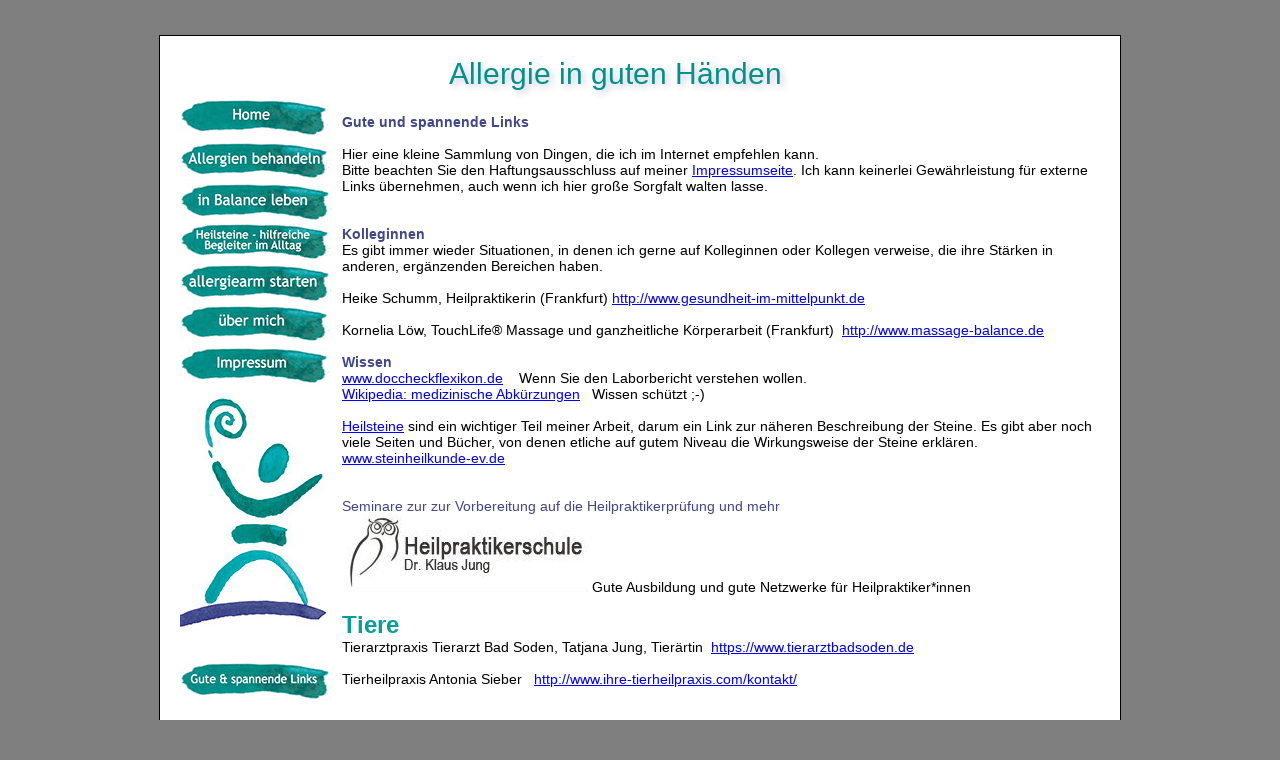

--- FILE ---
content_type: text/html
request_url: http://hp-friske.de/gute-und-spannende-links.html
body_size: 5083
content:
<!DOCTYPE html>
<html class="nojs html css_verticalspacer" lang="de-DE">
 <head>

  <meta http-equiv="Content-type" content="text/html;charset=UTF-8"/>
  <meta name="generator" content="2018.1.1.386"/>
  
  <script type="text/javascript">
   // Update the 'nojs'/'js' class on the html node
document.documentElement.className = document.documentElement.className.replace(/\bnojs\b/g, 'js');

// Check that all required assets are uploaded and up-to-date
if(typeof Muse == "undefined") window.Muse = {}; window.Muse.assets = {"required":["museutils.js", "museconfig.js", "jquery.watch.js", "require.js", "gute-und-spannende-links.css"], "outOfDate":[]};
</script>
  
  <title>Gute und spannende Links</title>
  <!-- CSS -->
  <link rel="stylesheet" type="text/css" href="css/site_global.css?crc=4207308428"/>
  <link rel="stylesheet" type="text/css" href="css/master_a-musterseite.css?crc=3867784301"/>
  <link rel="stylesheet" type="text/css" href="css/gute-und-spannende-links.css?crc=140719365" id="pagesheet"/>
   </head>
 <body>

  <div class="clearfix" id="page"><!-- group -->
   <div class="clearfix grpelem" id="pu317-26"><!-- group -->
    <div class="clearfix grpelem" id="u317-26" data-IBE-flags="txtStyleSrc"><!-- content -->
     <p id="u317">&nbsp;</p>
     <p id="u317-2">&nbsp;</p>
     <p id="u317-3">&nbsp;</p>
     <p id="u317-4">&nbsp;</p>
     <p id="u317-5">&nbsp;</p>
     <p id="u317-6">&nbsp;</p>
     <p id="u317-7">&nbsp;</p>
     <p id="u317-8">&nbsp;</p>
     <p id="u317-9">&nbsp;</p>
     <p id="u317-10">&nbsp;</p>
     <p id="u317-11">&nbsp;</p>
     <p id="u317-12">&nbsp;</p>
     <p id="u317-13">&nbsp;</p>
     <p id="u317-14">&nbsp;</p>
     <p id="u317-15">&nbsp;</p>
     <p id="u317-16">&nbsp;</p>
     <p id="u317-17">&nbsp;</p>
     <p id="u317-18">&nbsp;</p>
     <p id="u317-19">&nbsp;</p>
     <p id="u317-22"><span id="u317-20">​</span><span class="actAsInlineDiv normal_text" id="u964"><!-- content --><span class="actAsDiv clip_frame excludeFromNormalFlow" id="u959"><!-- image --><img id="u959_img" src="images/logo%20farbig.jpg?crc=3973357042" alt="Logo Heilpraktiker Christoph Friske" title="© Christoph Friske - Logo Heilpraktiker Christoph Friske" width="154" height="236"/></span></span><span></span></p>
     <p id="u317-23">&nbsp;</p>
     <p>&nbsp;</p>
    </div>
    <a class="nonblock nontext clip_frame grpelem" id="u1145" href="index.html" data-href="page:U65"><!-- image --><img class="block" id="u1145_img" src="images/home.jpg?crc=56936278" alt="" width="151" height="38"/></a>
    <a class="nonblock nontext clip_frame grpelem" id="u1150" href="allergien-behandeln.html" data-href="page:U71"><!-- image --><img class="block" id="u1150_img" src="images/allergien%20behandeln.jpg?crc=213798496" alt="" width="152" height="38"/></a>
    <a class="nonblock nontext clip_frame grpelem" id="u1155" href="in-balance-leben.html" data-href="page:U77"><!-- image --><img class="block" id="u1155_img" src="images/in%20balance%20leben.jpg?crc=3758850575" alt="" width="154" height="39"/></a>
    <a class="nonblock nontext clip_frame grpelem" id="u1160" href="heilsteine.html" data-href="page:U83"><!-- image --><img class="block" id="u1160_img" src="images/heilsteine.jpg?crc=3762322872" alt="" width="153" height="38"/></a>
    <a class="nonblock nontext clip_frame grpelem" id="u1165" href="allergiearm-starten.html" data-href="page:U89"><!-- image --><img class="block" id="u1165_img" src="images/allergiearm%20starten.jpg?crc=158592078" alt="" width="154" height="39"/></a>
    <a class="nonblock nontext clip_frame grpelem" id="u1170" href="%c3%bcber-mich.html" data-href="page:U95"><!-- image --><img class="block" id="u1170_img" src="images/%c3%bcber%20mich.jpg?crc=4194964814" alt="" width="152" height="38"/></a>
    <a class="nonblock nontext clip_frame grpelem" id="u1175" href="impressum.html" data-href="page:U101"><!-- image --><img class="block" id="u1175_img" src="images/impressum.jpg?crc=3987745959" alt="" width="152" height="38"/></a>
    <a class="nonblock nontext MuseLinkActive clip_frame grpelem" id="u1180" href="gute-und-spannende-links.html" data-href="page:U107"><!-- image --><img class="block" id="u1180_img" src="images/spannende%20links.jpg?crc=4145671911" alt="" width="154" height="39"/></a>
   </div>
   <div class="clearfix grpelem" id="pu318-5"><!-- column -->
    <div class="clearfix colelem" id="u318-5" data-IBE-flags="txtStyleSrc"><!-- content -->
     <p>All<span id="u318-2">ergie in guten Händen</span></p>
    </div>
    <div class="clearfix colelem" id="pu319-4"><!-- group -->
     <div class="clearfix grpelem" id="u319-4" data-IBE-flags="txtStyleSrc"><!-- content -->
      <p>&nbsp;</p>
      <p>&nbsp;</p>
     </div>
     <!-- m_editable region-id="editable-static-tag-U413-BP_infinity" template="gute-und-spannende-links.html" data-type="html" data-ice-options="disableImageResize,link,txtStyleTarget" -->
     <div class="clearfix grpelem" id="u413-76" data-muse-uid="U413" data-muse-type="txt_frame" data-IBE-flags="txtStyleSrc"><!-- content -->
      <p id="u413">&nbsp;</p>
      <p id="u413-3">Gute und spannende Links</p>
      <p id="u413-4">&nbsp;</p>
      <p>Hier eine kleine Sammlung von Dingen, die ich im Internet empfehlen kann.</p>
      <p>Bitte beachten Sie den Haftungsausschluss auf meiner <a class="nonblock" href="impressum.html" data-href="page:U101">Impressumseite</a>. Ich kann keinerlei Gewährleistung für externe Links übernehmen, auch wenn ich hier große Sorgfalt walten lasse.</p>
      <p>&nbsp;</p>
      <p>&nbsp;</p>
      <p><span id="u413-14">Kolleginnen</span></p>
      <p>Es gibt immer wieder Situationen, in denen ich gerne auf Kolleginnen oder Kollegen verweise, die ihre Stärken in anderen, ergänzenden Bereichen haben.</p>
      <p>&nbsp;</p>
      <p>Heike Schumm, Heilpraktikerin (Frankfurt) <a class="nonblock" href="http://www.gesundheit-im-mittelpunkt.de" target="_blank">http://www.gesundheit-im-mittelpunkt.de</a> </p>
      <p>&nbsp;</p>
      <p>Kornelia Löw, TouchLife® Massage und ganzheitliche Körperarbeit (Frankfurt)&nbsp; <a class="nonblock" href="http://www.massage-balance.de" target="_blank">http://www.massage-balance.de</a></p>
      <p>&nbsp;</p>
      <p><span id="u413-34">Wissen</span></p>
      <p><a class="nonblock" href="https://flexikon.doccheck.com/de/Kategorie:Labormedizin" target="_blank">www.doccheckflexikon.de</a>&nbsp;&nbsp;&nbsp; Wenn Sie den Laborbericht verstehen wollen.</p>
      <p><a class="nonblock" href="http://de.wikipedia.org/wiki/Medizinische_Abk%C3%BCrzungen" target="_blank">Wikipedia: medizinische Abkürzungen</a>&nbsp;&nbsp; Wissen schützt ;-)</p>
      <p>&nbsp;</p>
      <p><a class="nonblock" href="heilsteine-und-energiezeichen.html" data-href="page:U3948">Heilsteine</a> sind ein wichtiger Teil meiner Arbeit, darum ein Link zur näheren Beschreibung der Steine. Es gibt aber noch viele Seiten und Bücher, von denen etliche auf gutem Niveau die Wirkungsweise der Steine erklären.</p>
      <p><a class="nonblock" href="http://www.steinheilkunde-ev.de" target="_blank">www.steinheilkunde-ev.de</a></p>
      <p>&nbsp;</p>
      <p id="u413-54">&nbsp;</p>
      <p id="u413-56">Seminare zur zur Vorbereitung auf die Heilpraktikerprüfung und mehr</p>
      <p>&nbsp;<span class="actAsInlineDiv normal_text" id="u419"><!-- content --><a class="nonblock nontext actAsDiv clip_frame excludeFromNormalFlow" id="u414" href="http://www.dr-jung.info/" data-muse-uid="U414" data-muse-type="img_frame"><!-- image --><img id="u414_img" src="images/eingef%c3%bcgtes%20bild%20242x78.jpg?crc=3903266628" alt="" width="242" height="78" data-muse-src="images/eingef%c3%bcgtes%20bild%20242x78.jpg?crc=3903266628"/></a></span> Gute Ausbildung und gute Netzwerke für Heilpraktiker*innen</p>
      <p>&nbsp;</p>
      <p id="u413-65"><span id="u413-62">Tiere</span><span id="u413-63"> </span><span></span></p>
      <p>Tierarztpraxis Tierarzt Bad Soden, Tatjana Jung, Tierärtin&nbsp; <a class="nonblock" href="https://www.tierarztbadsoden.de/team">https://www.tierarztbadsoden.de</a></p>
      <p>&nbsp;</p>
      <p>Tierheilpraxis Antonia Sieber&nbsp;&nbsp; <a class="nonblock" href="http://www.ihre-tierheilpraxis.com/kontakt/" target="_blank">http://www.ihre-tierheilpraxis.com/kontakt/</a></p>
     </div>
     <!-- /m_editable -->
    </div>
   </div>
   <div class="verticalspacer" data-offset-top="711" data-content-above-spacer="784" data-content-below-spacer="99"></div>
   <div class="clearfix grpelem" id="pu4118"><!-- group -->
    <a class="nonblock nontext clip_frame grpelem" id="u4118" href="ds-gvo.html" data-href="page:U4104"><!-- image --><img class="block" id="u4118_img" src="images/datenschutzerkl%c3%a4rung.jpg?crc=4142927332" alt="" width="95" height="41"/></a>
    <a class="nonblock nontext clearfix grpelem" id="u4128-6" href="ds-gvo.html" data-href="page:U4104" data-IBE-flags="txtStyleSrc"><!-- content --><p>Datenschutzerklärung</p><p>DSGVO</p></a>
   </div>
   <div class="clearfix grpelem" id="pu527-12"><!-- group -->
    <div class="pointer_cursor clearfix grpelem" id="u527-12" data-IBE-flags="txtStyleSrc"><!-- content -->
     <a class="block" href="anfahrt.html" data-href="page:U2518"><!-- Block link tag --></a>
     <p>Heilpraktiker Christoph Friske • Hessestr. 12 •&nbsp; 60439 Frankfurt am Main</p>
     <p>Telefon: 061 92/955 85 87 oder 0171 / 266 04 04&nbsp;&nbsp;&nbsp; Email: <span>Praxis@HP-Friske.de</span>&nbsp;&nbsp;&nbsp;&nbsp;&nbsp;&nbsp;&nbsp;&nbsp;&nbsp;&nbsp;&nbsp;&nbsp;&nbsp;&nbsp;&nbsp;&nbsp;&nbsp;&nbsp;&nbsp;&nbsp;&nbsp;&nbsp;&nbsp;&nbsp;&nbsp;&nbsp;&nbsp;&nbsp;&nbsp;&nbsp;&nbsp;&nbsp;&nbsp;&nbsp;&nbsp;&nbsp;&nbsp;&nbsp;&nbsp;&nbsp;&nbsp; Mitglied im <a class="nonblock" href="http://www.bdh-online.de">Bund Deutscher Heilpraktiker e.V.</a></p>
     <p>&nbsp;</p>
    </div>
    <a class="nonblock nontext clip_frame grpelem" id="u2507" href="anfahrt.html" data-href="page:U2518"><!-- image --><img class="block" id="u2507_img" src="images/anfahrt.jpg?crc=3980129404" alt="" width="116" height="29"/></a>
   </div>
  </div>
  <!-- Other scripts -->
  <script type="text/javascript">
   // Decide whether to suppress missing file error or not based on preference setting
var suppressMissingFileError = false
</script>
  <script type="text/javascript">
   window.Muse.assets.check=function(c){if(!window.Muse.assets.checked){window.Muse.assets.checked=!0;var b={},d=function(a,b){if(window.getComputedStyle){var c=window.getComputedStyle(a,null);return c&&c.getPropertyValue(b)||c&&c[b]||""}if(document.documentElement.currentStyle)return(c=a.currentStyle)&&c[b]||a.style&&a.style[b]||"";return""},a=function(a){if(a.match(/^rgb/))return a=a.replace(/\s+/g,"").match(/([\d\,]+)/gi)[0].split(","),(parseInt(a[0])<<16)+(parseInt(a[1])<<8)+parseInt(a[2]);if(a.match(/^\#/))return parseInt(a.substr(1),
16);return 0},f=function(f){for(var g=document.getElementsByTagName("link"),j=0;j<g.length;j++)if("text/css"==g[j].type){var l=(g[j].href||"").match(/\/?css\/([\w\-]+\.css)\?crc=(\d+)/);if(!l||!l[1]||!l[2])break;b[l[1]]=l[2]}g=document.createElement("div");g.className="version";g.style.cssText="display:none; width:1px; height:1px;";document.getElementsByTagName("body")[0].appendChild(g);for(j=0;j<Muse.assets.required.length;){var l=Muse.assets.required[j],k=l.match(/([\w\-\.]+)\.(\w+)$/),i=k&&k[1]?
k[1]:null,k=k&&k[2]?k[2]:null;switch(k.toLowerCase()){case "css":i=i.replace(/\W/gi,"_").replace(/^([^a-z])/gi,"_$1");g.className+=" "+i;i=a(d(g,"color"));k=a(d(g,"backgroundColor"));i!=0||k!=0?(Muse.assets.required.splice(j,1),"undefined"!=typeof b[l]&&(i!=b[l]>>>24||k!=(b[l]&16777215))&&Muse.assets.outOfDate.push(l)):j++;g.className="version";break;case "js":j++;break;default:throw Error("Unsupported file type: "+k);}}c?c().jquery!="1.8.3"&&Muse.assets.outOfDate.push("jquery-1.8.3.min.js"):Muse.assets.required.push("jquery-1.8.3.min.js");
g.parentNode.removeChild(g);if(Muse.assets.outOfDate.length||Muse.assets.required.length)g="Einige der Dateien auf dem Server fehlen oder sind ungültig. Löschen Sie den Browser-Cache und versuchen Sie es erneut. Wenn das Problem weiterhin besteht, wenden Sie sich an den Autor der Website.",f&&Muse.assets.outOfDate.length&&(g+="\nOut of date: "+Muse.assets.outOfDate.join(",")),f&&Muse.assets.required.length&&(g+="\nMissing: "+Muse.assets.required.join(",")),suppressMissingFileError?(g+="\nUse SuppressMissingFileError key in AppPrefs.xml to show missing file error pop up.",console.log(g)):alert(g)};location&&location.search&&location.search.match&&location.search.match(/muse_debug/gi)?
setTimeout(function(){f(!0)},5E3):f()}};
var muse_init=function(){require.config({baseUrl:""});require(["jquery","museutils","whatinput","jquery.watch"],function(c){var $ = c;$(document).ready(function(){try{
window.Muse.assets.check($);/* body */
Muse.Utils.transformMarkupToFixBrowserProblemsPreInit();/* body */
Muse.Utils.prepHyperlinks(false);/* body */
Muse.Utils.makeButtonsVisibleAfterSettingMinWidth();/* body */
Muse.Utils.fullPage('#page');/* 100% height page */
Muse.Utils.showWidgetsWhenReady();/* body */
Muse.Utils.transformMarkupToFixBrowserProblems();/* body */
}catch(b){if(b&&"function"==typeof b.notify?b.notify():Muse.Assert.fail("Error calling selector function: "+b),false)throw b;}})})};

</script>
  <!-- RequireJS script -->
  <script src="scripts/require.js?crc=4177726516" type="text/javascript" async data-main="scripts/museconfig.js?crc=128606099" onload="if (requirejs) requirejs.onError = function(requireType, requireModule) { if (requireType && requireType.toString && requireType.toString().indexOf && 0 <= requireType.toString().indexOf('#scripterror')) window.Muse.assets.check(); }" onerror="window.Muse.assets.check();"></script>
   </body>
</html>


--- FILE ---
content_type: text/css
request_url: http://hp-friske.de/css/master_a-musterseite.css?crc=3867784301
body_size: 938
content:
#u317-26{background-color:transparent;color:#1378F8;}#u317-20{font-size:1px;line-height:0px;}#u959_img{vertical-align:bottom;}#u317,#u317-2,#u317-3,#u317-4,#u317-5,#u317-6,#u317-7,#u317-8,#u317-9,#u317-10,#u317-11,#u317-12,#u317-13,#u317-14,#u317-15,#u317-16,#u317-17,#u317-18,#u317-19,#u317-22,#u317-23{font-family:Trebuchet, Trebuchet MS, Tahoma, Arial, sans-serif;}#u318-5{text-shadow:3px 3px 6px rgba(64,71,139,0.31);box-shadow:none;border-color:#0071BC;background-color:transparent;text-align:center;font-size:30px;color:#009187;font-family:Trebuchet, Trebuchet MS, Tahoma, Arial, sans-serif;font-weight:normal;}#u318-2{color:#009187;}#u4128-6{background-color:transparent;font-size:8px;color:#FFFFFF;}#u527-12{background-color:transparent;font-size:11px;font-family:Trebuchet, Trebuchet MS, Tahoma, Arial, sans-serif;}#u959,#u1145,#u1150,#u1155,#u1160,#u1165,#u1170,#u1175,#u1180,#u319-4,#u4118,#u2507{background-color:transparent;}

--- FILE ---
content_type: text/css
request_url: http://hp-friske.de/css/gute-und-spannende-links.css?crc=140719365
body_size: 3114
content:
.version.gute_und_spannende_links{color:#000008;background-color:#633505;}#muse_css_mq{background-color:#FFFFFF;}#page{z-index:1;width:960px;min-height:482px;background-image:none;border-style:solid;border-width:1px;border-color:#000000;background-color:#FFFFFF;padding-bottom:18px;margin-left:auto;margin-right:auto;}#pu317-26{z-index:2;width:0.01px;margin-right:-10000px;margin-top:62px;margin-left:20px;}#u317-26{z-index:2;width:154px;min-height:376px;position:relative;margin-right:-10000px;}#u964{margin-top:-8px;margin-bottom:8px;}#u959{z-index:26;width:154px;}#u1145{z-index:52;width:152px;position:relative;margin-right:-10000px;margin-top:1px;}#u1145_img{padding-right:1px;padding-bottom:4px;}#u1150{z-index:54;width:152px;position:relative;margin-right:-10000px;margin-top:44px;}#u1155{z-index:56;width:154px;position:relative;margin-right:-10000px;margin-top:85px;}#u1155_img{padding-bottom:1px;}#u1160{z-index:58;width:153px;position:relative;margin-right:-10000px;margin-top:125px;}#u1165{z-index:60;width:154px;position:relative;margin-right:-10000px;margin-top:166px;}#u1170{z-index:62;width:152px;position:relative;margin-right:-10000px;margin-top:207px;}#u1175{z-index:64;width:152px;position:relative;margin-right:-10000px;margin-top:249px;}#u1180{z-index:66;width:154px;position:relative;margin-right:-10000px;margin-top:564px;}#u1150_img,#u1165_img,#u1180_img{padding-bottom:2px;}#pu318-5{z-index:31;width:0.01px;padding-bottom:0px;margin-right:-10000px;margin-top:20px;margin-left:174px;}#u318-5{z-index:31;width:378px;min-height:42px;margin-left:92px;position:relative;}#pu319-4{z-index:36;width:0.01px;}#u319-4{z-index:36;width:766px;min-height:685px;position:relative;margin-right:-10000px;margin-top:2px;}#u413-76{z-index:78;width:758px;min-height:649px;background-color:transparent;font-family:Trebuchet, Trebuchet MS, Tahoma, Arial, sans-serif;position:relative;margin-right:-10000px;left:8px;}#u413,#u413-4{color:#0071BC;font-weight:bold;}#u413-3,#u413-14,#u413-34{color:#40478B;font-weight:bold;}#u413-54,#u413-56{color:#40478B;}#u414{z-index:139;width:242px;background-color:transparent;}#u414_img{vertical-align:bottom;}#u413-65{line-height:0px;}#u413-65 span,#u413-65 a{line-height:1.2;}#u413-62{font-size:24px;color:#03A09A;font-weight:bold;}#u413-63{font-size:24px;}.css_verticalspacer .verticalspacer{height:calc(100vh - 883px);}#pu4118{z-index:70;width:0.01px;margin-right:-10000px;margin-top:1px;margin-left:20px;}#u4118{z-index:70;width:95px;position:relative;margin-right:-10000px;}#u4128-6{z-index:72;width:94px;min-height:13px;position:relative;margin-right:-10000px;margin-top:8px;left:8px;}#pu527-12{z-index:40;width:0.01px;margin-right:-10000px;margin-top:3px;margin-left:185px;}#u527-12{z-index:40;width:755px;min-height:41px;position:relative;margin-right:-10000px;}#u2507{z-index:68;width:116px;position:relative;margin-right:-10000px;margin-top:4px;left:402px;}#u1160_img,#u1170_img,#u1175_img,#u2507_img{padding-bottom:3px;}.html{background-color:#7F7F7F;}body{position:relative;min-width:962px;padding-top:35px;padding-bottom:36px;}.verticalspacer{min-height:1px;}